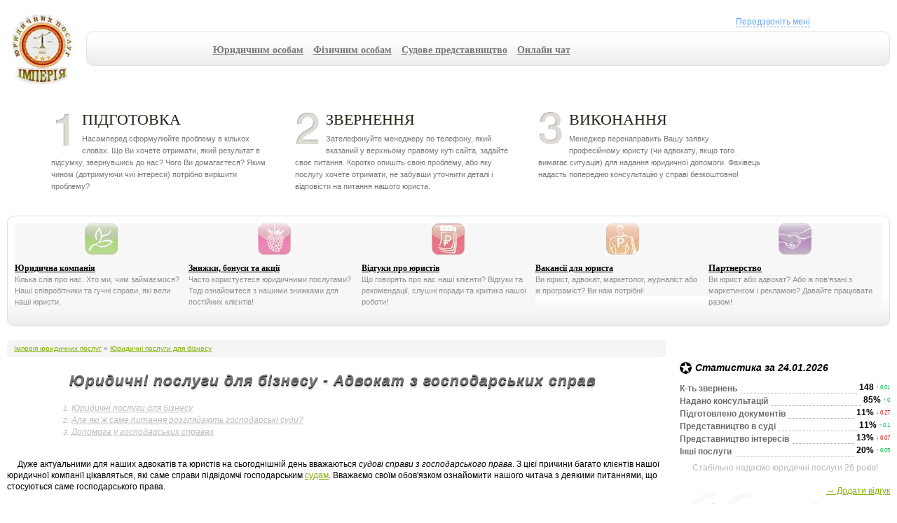

--- FILE ---
content_type: text/html; charset=windows-1251
request_url: https://law-service.net/commercial/
body_size: 18286
content:
<!DOCTYPE html>
<html lang="uk-UA">
<head>
<meta http-equiv="content-type" content="text/html; charset=windows-1251" />
<meta name=viewport content="width=device-width" />
<title>Юридичні послуги для бізнесу - Адвокат з господарських справ</title>
<meta name="keywords" content="юридичні послуги для бізнесу, адвокат з господарських справ, судові справи з господарського права" />
<meta name="description" content="Коло юридичних для бізнесу достатньо широке, як і широке коло суб'єктів, що беруть участь у подібних правовідностин" />
<link rel="canonical" href="https://law-service.net/commercial/" />
<meta name="copyright" content="Імперія Юридичних Послуг" />
<meta name="robots" content="index, follow" />
<meta name="title" content='Юридичні послуги для бізнесу - Адвокат з господарських справ' />
<meta name='yandex-verification' content='4e2cdc45db5bf04e' />
<meta name="google-site-verification" content="VCdGzXiusHvcEQnpverH7tB3ov1S6yX9BuwONc4ERK0" />
<meta name="author" content="Лавринович Вадим" />
<link rel="alternate" type="application/rss+xml" title="RSS" href="http://feeds.feedburner.com/law-service/Fnls" />
<script>
if((self.parent&&!(self.parent===self))&&(self.parent.frames.length!=0)){self.parent.location=document.location}
</script>
<script type="text/javascript">
var w=window;function r0(){return!1;};function OnCopy(){w.clipboardData&&w.clipboardData.setData("Text","");return!1}if(w.opera){w.oncontextmenu=w.onselect=r0;}
</script>
<style>/* jQuery.Rating Plugin CSS - http://www.fyneworks.com/jquery/star-rating/ */ div.rating-cancel,div.star-rating{float:left;width:17px;height:15px;text-indent:-999em;cursor:pointer;display:block;background:transparent;overflow:hidden} div.rating-cancel,div.rating-cancel a{background:url(/js/star-rating/delete.gif) no-repeat 0 -16px} div.star-rating,div.star-rating a{background:url(/js/star-rating/star.gif) no-repeat 0 0px} div.rating-cancel a,div.star-rating a{display:block;width:16px;height:100%;background-position:0 0px;border:0} div.star-rating-on a{background-position:0 -16px!important} div.star-rating-hover a{background-position:0 -32px} /* Read Only CSS */ div.star-rating-readonly a{cursor:default !important} /* Partial Star CSS */ div.star-rating{background:transparent!important;overflow:hidden!important} /* END jQuery.Rating Plugin CSS */a,abbr,acronym,address,applet,article,aside,audio,b,blockquote,big,body,center,canvas,caption,cite,code,command,datalist,dd,del,details,dfn,dl,div,dt,em,embed,fieldset,figcaption,figure,font,footer,form,h1,h2,h3,h4,h5,h6,header,hgroup,html,i,iframe,img,ins,kbd,keygen,label,legend,li,meter,nav,object,ol,output,p,pre,progress,q,s,samp,section,small,span,source,strike,strong,sub,sup,table,tbody,tfoot,thead,th,tr,tdvideo,tt,u,ul,var{background:transparent;border:0 none;font-size:100%;margin:0;padding:0;border:0;outline:0;vertical-align:top}ol,ul{list-style:none}blockquote,q{quotes:none}table,table td{padding:0;border:none;border-collapse:collapse}img{vertical-align:top}embed{vertical-align:top}article,aside,audio,canvas,command,datalist,details,embed,figcaption,figure,footer,header,hgroup,keygen,meter,nav,output,progress,section,source,video{display:block}mark,rp,rt,ruby,summary,time{display:inline}  html,body{margin:0px;padding:0px;height:100%!important;} body,*{font-size:12px;font-family:Tahoma,Arial,Verdana;} .h30{height:20px;} .logo-contacts .logo{height:100%;background:url(/styles/logo.jpg) 0 0 no-repeat;width:113px;float:left;display:block;text-indent:-9999px;margin-right:20px;}  img{max-width: 100%;} @media only screen and (min-width: 337px) { .widgets{display:none;} .what-to-do div{display:none;} .contacts{height:100%!important;} .h30{height: 0px;} .logo-contacts .logo{margin-right: 0px;} .more-blocks div{float:left;text-align:left;background: #F7F7F7;overflow-y: auto;} .ul-block{margin: -52px 10px 0 -50px;padding: 36px;overflow: hidden;height: 145px;background: #00446B;overflow-y: auto;}   }   @media only screen and (min-width: 768px) { #body{min-height:100%!important;padding-left:10px;padding-right:10px;} .content{margin-right:0px;z-index:2000;} .more-blocks div{width:20%;float:left;text-align:left;} .what-to-do div{width: 28%;height:100%;display:block;float:left;padding:0 30px 18px 0px;}\ .logo-contacts .navigation{height:100%;margin-right:100%;} .ul-block{margin-top:5px;overflow:hidden;height:150px;background: none;} .navigation div{min-width:646px;height:47px;overflow:hidden;margin:25px 0;white-space:nowrap;background:url(/styles/wgt-bg2.png) 100% 100% repeat-x;border:1px #e0e0e0 solid;border-radius:10px;} .navigation ul{list-style:none;height:27px;overflow:hidden;margin:0px auto;white-space:nowrap;padding:10px;width:800px;} .navigation ul li{list-style:none;margin:0px 7px 0px 7px;float:left;white-space:nowrap;} .navigation ul li a{display:block;width:100%;height:100%;font-size: 120%;line-height:30px;color:#797979;text-align:center;font-weight: bold;font-family: Georgia;} .navigation ul li:hover a{color:#000;} .navigation ul li.active a{color:#000;}  }     @media only screen and (min-width: 992px) { .content{margin-right:320px;z-index:2000;} .widgets{padding-top:0px;width:300px;float:right;z-index:1;overflow-y:hidden;display:block;} #contacts{height:155px;position:absolute;top:10px;right:30px;width:300px;overflow:hidden;text-align:center;} .callback{margin-left:5px;} .img-tel{margin-top:3px;} .prtals{width:100%;position:fixed;bottom:0px;left:0px;height:30px;background:#d4ecbd url(/styles/menu-tel.jpg) 300px 0 no-repeat;color:#686868;font-size:14px;border:0px;border-top:1px #0a4ee8 solid;z-index:99999;font-style:italic;}   }   @media only screen and (min-width: 1382px) { body{min-width:1225px;background:url(/styles/femid.jpg) 0 50% no-repeat;background-attachment:fixed;}  #body{min-height:100%!important;padding-left:224px;padding-right:30px;} }   .more-blocks,.what-to-do,.widgets,#footer{line-height:1.5em;} .content{line-height:1.41em;/*overflow-y:hidden;*/} .content hr{clear:left;} .rreviews-item{clear:left;margin:20px 0 5px 0;} .rreviews-item img{margin-top:0px;} .clear{float:none;clear:both;} p{text-indent:10px;} a{text-decoration:underline;color:#83AF00;} a:hover{text-decoration:none;} a.dashed{text-decoration:none;border:0px;border-bottom:1px #62a1ff dashed;} a.dashed:hover{border:0px;}  .fonlight {opacity: 0.5;filter: alpha(opacity=50);} .fonlight:hover {-moz-transition: all 0.4s; -webkit-transition: all 0.4s;  -ms-transition: all 0.4s;  -o-transition: all 0.4s;  transition: all 0.4s; opacity:1;filter:alpha(opacity=100);}  h1,h2,h3,h4,h5,h6{} h1,h2,h3{ margin:20px 10px 0px 0px; 	font-style:italic;	 	color: #797979;	 	text-stroke: .7px rgba(255, 255, 255, .20); 	text-shadow: 0px 1px 0px #000, 0px 2px 0px #989898, 0px 4px 2px #d2d2d2; 	letter-spacing:1px; 	line-height:120%; } h1{font-size:175%;} h2{font-size:155%;} h3{font-size:135%;}   #body_div{height:296px;}  .logo-contacts{height:100px;margin-bottom:20px;overflow:hidden;}    ul.checklist li {background: url(/images/checklist.png) no-repeat 4px 5px !important;padding: 0 0 0 22px !important; line-height: 15px;min-height: 5px;}  .h20{margin-top:30px;}    .more-blocks{clear:both;font-family:Arial;font-size:90%;color:#8f8f8f;margin:15px 0 20px 0;overflow:hidden;padding:10px; height:136px;background:url(/styles/wgt-bg2.png) 100% 100% repeat-x;border:1px #e0e0e0 solid;border-radius:10px;overflow-y: auto;}  .more-blocks div p{text-indent:0px;padding-right:10px;} .more-blocks img{clear:both;text-align:center;float:none;margin:0 0 10px 0;} .more-blocks a{color: #000;font-size: 110%;font-weight: bold;display: block;font-family: Georgia;}  .what-to-do{font-family:Arial;color:#767676;font-size:95%;width:90%;margin:40px auto;} .what-to-do h5{text-transform:uppercase; color:#232318; font:22px Trebuchet MS; padding:0 0 4px 0; position:relative; top:-2px; text-transform:uppercase; margin:0; } .what-to-do .number{ width: 36px; height:48px; float:left; margin:0 8px 4px 0; } .what-to-do .one{background:url(/styles/numbers.png) 0 0 no-repeat;} .what-to-do .two{background:url(/styles/numbers.png) 0 -50px no-repeat;} .what-to-do .three{background:url(/styles/numbers.png) 0 -99px no-repeat;} .what-to-do .four{background:url(/styles/numbers.png) 0 0 no-repeat;} .what-to-do .five{background:url(/styles/numbers.png) 0 0 no-repeat;}   .content img{border:1px grey solid;margin:10px;padding:2px;background:#fff;float:left;} .content ul{margin:25px auto;margin-bottom:35px;width:90%;list-style:none;clear:left!important;box-shadow:#b0b0b0 8px 8px 12px;border-radius:10px;background:#d4ecbd;padding:10px 10px 10px 0;border:1px blue solid;} .content ul li{margin:8px;list-style:none;min-height:30px;padding-left:35px;background:url(/styles/ok-doit.gif) 0 0 no-repeat;line-height:30px;} .content ul li a{color:#000;} .content p{margin-top:10px;} .content p{text-indent:0px;margin-top:20px;} .content a{color:#83AF00;} .content a:visited{color:#83B400;} .content h1+p:first-letter,.content h2+p:first-letter,.content h3+p:first-letter {float:left; 	padding:5px; 	margin:-8px 4px 0; 	background: #fff; 	color: #000; 	font-size:300%; 	line-height:1em; 	font-style:italic; 	text-shadow:black 1px 1px 2px, #ededed 0 0 1em; }  .breadcrumbs{color:grey;font-size:80%;margin-bottom:10px; border-radius:5px;background:#F5F5F5;padding: 4px 10px 4px; overflow:hidden;}  .widgets h6,#contacts h6{font-size:120%;font-style:italic;font-family:Arial;color:#000;clear:right;margin-bottom:10px;} .widgets h6{background:url(/styles/star.png) 0 50% no-repeat;padding-left:22px;} #contacts h6{text-align:center;} .widgets h6 a,#contacts h6 a{color:#000;} .widgets h6{white-space:nowrap;} .widgets h6 small{color:#d7d7d7;font-size:80%;font-weight:normal;font-style:normal;} .widgets a{color:#83AF00;} #contacts a{color:#62a1ff;} .widgets .widget-item{margin-bottom:20px;background:url(/styles/wgt-bg.png) 100% 100% repeat-x;border:1px #e0e0e0 solid;border-radius:10px;padding:10px;} .widgets .widget-item img{margin:5px 15px 55px 5px;padding:1px;background:#fff;box-shadow:#000 0 0 10px;float:left;}  .news_wgt_aside{height:100px;overflow:hidden;margin-bottom:10px;} .news_wgt_aside p{text-align:left;} .wgt_news_aside_link{margin-bottom:7px;white-space:nowrap;display:block;height:20px;}    #footer { width:100%; height:216px; margin-top:-217px; bottom:0; left:0; z-index:2; color:#fff; background:#006498 url("[data-uri]") repeat-x 0 0; border-top:1px #005683 solid; overflow:hidden; box-shadow:#000 0 0 15px; } #footer a{color:#fff;} #footer .inner{margin:15px 20px;} .social-buttons{width:390px;position:absolute;z-index:999;right:20px;} .social-buttons .buttons{height:52px;overflow:hidden;} .social-buttons .buttons div.button{height:50px;width:100px;margin-left:15px;float:left;border:1px grey solid;border-radius:6px;background:url("[data-uri]") 0 -50px repeat-x;cursor:pointer;} .social-buttons .buttons div.button:hover{border:1px grey solid;background:url("[data-uri]") 0 0 repeat-x;} .social-buttons .buttons .button a,.social-buttons .buttons .button div{display:block;height:100%;width:100%;margin-left:0px;float:none;border:0px;} .social-buttons-text{font-size:93%;margin:10px 15px 10px;height:130px;overflow:hidden;text-indent:10px;} .copyright-text{z-index:9999;position:absolute;/*right:420px;*/margin-left:25px;margin-right:360px;} .copyright-text p{text-align:left;width:100%;}  #s_rss_button{background:url(/styles/social-buttons-sprite.png) 0px -3px no-repeat;} #s_vk_button{background:url(/styles/social-buttons-sprite.png) -168px -2px no-repeat;} #s_f_button{background:url(/styles/social-buttons-sprite.png) -57px -3px no-repeat;} #s_g_button{background:url(/styles/social-buttons-sprite.png) -110px -3px no-repeat;} #s_t_button{background:url(/styles/social-buttons-sprite.png) -54px -55px no-repeat;} #s_yt_button{background:url(/styles/social-buttons-sprite.png) -227px -1px no-repeat;}   .copyright-text ul{list-style:none;display:block;/*width:250px;*/height:145px;margin-right:17px;float:left;} .copyright-text ul li{list-style:none;line-height:1.3em;height:22px;} .copyright-text ul li a,.copyright-text ul li span{color:#fff;font-style:italic;text-shadow:black -1px -1px 1px;text-decoration:none;} .copyright-text ul li:first-child a,.copyright-text ul li:first-child span{font-weight:bold;font-size:115%;font-style:normal;text-shadow:black 1px 1px 2px, #000 0 0 1em;} .copyright-text ul li:first-child{text-align:left;white-space:nowrap;} .copyright-text ul li span{text-decoration:none;}  .fleft{float:left;} .fright{float:right;} .fright{float:right;} .w-600{width:600px;} .h-20{height:20px;}  .reviews{background:url(/styles/quotes.jpg) 0 0 no-repeat;min-height:100px;margin-bottom:15px;} .reviews p{text-indent:10px;color:#bdbdbd;font-style:italic;font-size:95%;padding:5px 20px 0;} .reviews div{text-align:right;color:#474747;font-size:95%;}  .statistics{margin-bottom:15px;} .statistics sup{font-weight:normal;font-size:70%;color:#08c14e;} .statistics sup.minus{color:#ea1a1a;} .statistics div{background:url(/styles/pointer.jpg) 100% 100% repeat-x;} .statistics b{background:#fff;float:right;padding-left:3px;} .statistics b:first-child{position:relative;top:2px;padding-left:0px;padding-right:3px;float:none;color:#6d6d6d;}  .folder{width:211px;margin:0 auto;background:url(/styles/dir.png) 0% 0% no-repeat;margin-bottom:10px;clear:both;float:none;position:static!important;} .folder div{position:relative;} .folder .date{font-weight:bold;top:-27px;left:100px;width:80px!important;text-align:right;overflow:hidden;font-size:90%;} .folder .link{top:2px;left:14px;width:100px!important;overflow:hidden;font-size:100%;white-space:nowrap;} .folder .about{left:14px;top:12px;height:53px!important;overflow:hidden;margin-bottom:10px;padding-right:25px;font-style:italic;color:#939393;font-weight:bold;text-decoration:underline;} .folder .about p{display:table-cell;vertical-align:middle;margin-bottom:5px;height:53px!important;color:#939393;} .folder .about a{color:#939393;text-decoration:none;} .folder .about a:hover{text-decoration:underline;} .folder .judge{top:5px;left:16px;font-style:italic;font-size:80%;clear:both;} .folder .judge b{font-style:normal;font-size:125%;position:relative;top:-2px;} .folder .link a{color:#62a1ff;font-weight:bold;}  .widgets center{color:#bcbcbc;margin-top:7px;}  /***************************/ .vktab{width:100%;height:20px;line-height:20px;text-align:center;} .vktab td{width:50%;text-align:center;height:20px;background-color:#fff;}  .paginator{font-size:90%;margin:0 auto;margin-bottom:40px;white-space:nowrap;text-align:center;width:430px;float:none;clear:left;} .paginator a,.paginator span{display:block;background-color:#ececec;float:left;min-width:20px;height:20px;line-height:20px;font-weight:bold;color:#fff;margin:2px;border:1px #000 solid;text-decoration:none;border-radius:4px;} .paginator span{background-color:#000;border:1px grey solid;} .paginator a{color:#000!important;} .paginator a:hover{background-color:#000;border:1px grey solid;color:#fff!important;}  .vevent h3{font-size:110%;color:#fff;font-style:italic;text-shadow:black 1px 1px 2px, #000 0 0 1em;} .vevent a{color:#000;} .vevent a:hover{text-decoration:none;} .vevent{font-size:90%;color:#989898;}  #map_canvas{background:;} #map_canvas img{background:none;border:0px;}  .video-desc{color:grey;font-style:italic;font-size:90%;margin-top:15px;text-align:justify;} .video-block{width:486px;margin:20px auto;} #video_big_block{margin-top:20px;}  .news_mod_central{float:none;margin-bottom:30px;margin-top:20px;} .news_mod_central p{float:none;margin-bottom:30px;} .news_mod_central a{float:none;margin-top:30px;margin-bottom:10px;} .news_mod_central img{margin-top:0px;}  .rpages{width:100%;margin-top:20px;} .rpages td{width:50%;} .rpages ul{width:90%;margin:0 auto;height:100%!important;min-height:100%!important;} .rpages ul li{/*white-space:nowrap;*/overflow:hidden;}  .hhold{height:30px;margin-top:50px;} .hholdi{height:20px;} .float-left{float:left;} .w-200{width:200px;} .cleared{clear:left;}  .order_form_iframe{width:100%;height:420px;} #user_order_form_btn{border-radius:5px;background-color:#b80404;border:1px #000 solid;color:#fff;font-size:130%;font-weight:bold;text-align:center;height:30px;clear:left;line-height:30px;margin-bottom:10px;cursor:pointer;} #user_order_form_btn:hover{background-color:red;} #user_order_form{margin:0px auto;margin-bottom:20px;overflow:hidden;} .example_text{color:#ededed;} h4{margin-top:20px;}  .list-all-services{margin:50px auto;width:90%;} .list-all-services div{padding:10px 10px 5px 10px;min-height:90px;} .list-all-services p{text-align:left;color:#777777;font-style:italic;font-size:10px;margin-top:15px;margin-left:60px;} .list-all-services td{text-align:center;height:90px;background:url(/styles/wgt-bg.png) 100% 50% repeat-x;border:1px #fff solid;vertical-align:top;width:50%;} .list-all-services td:hover{background:url(/styles/wgt-bg.png) 100% 80% repeat-x;border:1px #fff solid;} .list-all-services a{color:#000!important;font-weight:bold!important;} .list-all-services .left{float:left;}  .content p{text-indent:15px;} .content h1+p,.content h2+p,.content h3+p {text-indent:0px;}  .share_links{clear:left;height:190px;overflow:hidden;margin:25px 0;white-space:nowrap;background:url(/styles/wgt-bg2.png) 100% 100% repeat-x;border:1px #e0e0e0 solid;border-radius:10px;padding:0 20px 0 20px;} .share_links p{margin-top:20px;} .share_links input{border:1px #e0e0e0 solid;height:15px;font-size:10px;font-weight:normal;width:100%;}  ol.table-of-content{font-style:italic;font-size:85%;min-height: 60px;counter-reset:li;margin-top:20px;padding: 0px 0px 0px 80px;} ol.table-of-content a, ol.table-of-content a:visited {color:#BCBCBC;} ol.table-of-content > li:before { margin-top:5px; content:counter(li) '. '; /* Use the counter as content */ counter-increment:li; /* Increment the counter by 1 */ color:#BCBCBC; }  .cool-new-articles-prev{clear:both;margin-bottom:20px;height:120px;overflow-y:hidden;} .cool-new-articles-prev a{font-weight:bold;} .cool-new-articles-prev img{max-height:50px;} .cool-new-articles-prev p{margin:0px;padding:10px 0px;font-style:italic;}  .rpages ul li{white-space:normal;}  .sub-interested ol{list-style:none;float:none;float:none;width:765px;margin:20px auto;margin-bottom:20px;} .sub-interested ol li{list-style:none;float: left;padding-left: 0px;background: #FFF5DE;margin-left: 5px;height: 50px;padding-right: 10px;line-height:;width:240px;} .sub-interested ol li a{font-weight:bold;display:block;padding-top:7px;} .sub-interested ol li img{float:left;width:20px;height:20px;} .cl50{float:none;height:50px;}  .rimg_html_block{text-align:center;} .rimg_html_block img{margin:15px 0px 15px 0px!important;float:none!important;} .rimg_html_block div{clear:both;}  .quastion-cloud{width:444px;margin:0 auto;background:url(/images/cloud-l.png) 0 0 no-repeat;height:307px;overflow:hidden;padding:0px!important;} .quastion-cloud .long{width:390px;margin:25px -180px 0;height:200px;overflow:hidden;padding:0px!important;background:;position:absolute;font-size:110%;text-align:justify;} .quastion-cloud-r{background:url(/images/cloud-r.png) 100% 0 no-repeat;height:307px;padding:0px!important;padding:0 204px 0;} .quastion-cloud-c{background:url(/images/cloud-c.png) 0 0;height:307px;padding:0px!important;margin:0 204px 0;width:46px;}  div.bluequot {font-family: Georgia;font-size:14px;border-bottom:1px #4f81bd solid;margin-left:5%;margin-right:5%;color:#4f81bd;background: url(/images/bull.png) no-repeat left center;padding: 0px 0px 0px 35px;}  .hd_landing .go-look_more { position: center; text-align: center; padding-bottom: 20px;   margin: 20px 0px 20px 20px; }  .content img .arrow_blue100 { position: absolute; border:0px; top: 16px; left: 32px; z-index: 12; width: 166px; height: 211px; background: url(/images/arrow_blue100.png) no-repeat 0 0 transparent;}  .columns2 { clear: left; position: relative;}  .hd_landing .or50 { position: absolute; border:0px; margin: 60px 0px 0px -25px; z-index: 11; width: 54px; height: 54px; background: url(/images/or50.png) no-repeat 0 0 transparent;}  .hd_landing .go-fltrs { margin-left: 0; padding-right: 10px;}  .hd_landing .go-fltrs, .hd_landing .go-brand { display: inline-block; background-color: #fff; border: 2px solid #0082cb; border-radius: 6px;}  .look_more { display: block; width: 138px; height: 38px; line-height: 38px; margin: 8px auto 0; padding-left: 32px; margin: 10px 50px 10px 5px; background-position: 0 -604px; text-shadow: 0 1px 0 #014f91;}  .pg_landing .model-best_price { position: relative; float: right; margin-bottom: 26px; padding: 0px 80px 20px 20px; background-color: #ebf7fd; border: 2px solid #d7e5e9; border-radius: 5px; width: 400px;}  div.grid-col { 	float: left; 	margin-right: 2%; 	overflow: hidden;} div.grid-lastcol { 	float: right; 	margin-right: 0 !important; 	overflow: hidden;} div.grid2 div.grid-col { 	width: 48%;} div.grid3 div.grid-col { 	width: 30%;border: 2px #d7e5e9 dashed;background-color: #ebf7fd;} div.grid4 div.grid-col { 	width: 22%;} div.grid5 div.grid-col { 	width: 17%;}  .best_price { position: absolute; z-index: 2; top: -20px; right: -47px; width: 210px; height: 104px; background: url(/images/best_price.png) no-repeat 0 0 transparent;</style>

</head>
<body itemscope itemtype="http://schema.org/WebPage"  oncopy="return OnCopy ();">
<!-- Put this script tag to the <head> of your page -->

<div id="body">

<div class="h-20"></div>
<div class="logo-contacts">

<a class="logo" href="/" title="Імперія юридичних послуг">Імперія юридичних послуг</a>

<div class="navigation">
<div>
<ul>
<li><a href="/business-services/">Юридичним особам</a></li>
<li><a href="/civil-services/">Фізичним особам</a></li>
<li><a href="/court-services/">Судове представництво</a></li>
<li><a href="https://divameet.com/uk/">Онлайн чат</a></li>
</ul>
</div>
</div>

<div id="contacts">

<br /><noindex><a href="javascript://;" rel="nofollow" class="callback dashed" onclick="if(tel=prompt('Вкажіть номер телефону!\r\nВаш номер телефону:')){$.get('/call_me.php?tel='+tel,function(data){alert(data);});}">Передзвоніть мені</a></noindex><br />

<br />
</div>

</div>

<div class="what-to-do">

<div>
<span class="number one"></span>
<h5>Підготовка</h5>
Насамперед сформулюйте проблему в кількох словах. Що Ви хочете отримати, який результат в підсумку, звернувшись до нас? Чого Ви домагаєтеся? Яким чином (дотримуючи чиї інтереси) потрібно вирішити проблему?
</div>
<div>
<span class="number two"></span>
<h5>Звернення</h5>
Зателефонуйте менеджеру по телефону, який вказаний у верхньому правому куті сайта, задайте своє питання. Коротко опишіть свою проблему, або яку послугу хочете отримати, не забувши уточнити деталі і відповісти на питання нашого юриста.
</div>
<div>
<span class="number three"></span>
<h5>Виконання</h5>
Менеджер перенаправить Вашу заявку професійному юристу (чи адвокату, якщо того вимагає ситуація) для надання юридичної допомоги. Фахівець надасть попередню консультацію у справі безкоштовно!
</div>

</div>
<div class="clear h30"></div>



<div class="more-blocks">

<div>
<center><img src="/styles/happy-family.jpg" alt="" title="" /></center>
<p><a href="/about-legal-company/">Юридична компанія</a>
Кілька слів про нас. Хто ми, чим займаємося? Наші співробітники та гучні справи, які вели наші юристи.
</p>
</div>
<div>
<center><img src="/styles/bonus.jpg" alt="" title="" /></center>
<p><a href="/loyalty-program/">Знижки, бонуси та акції</a>
Часто користуєтеся юридичними послугами? Тоді ознайомтеся з нашими знижками для постійних клієнтів!
</p>
</div>
<div>
<center><img src="/styles/about-law-firm.jpg" alt="" title="" /></center>
<p><a href="/reviews/">Відгуки про юристів</a>
Що говорять про нас наші клієнти? Відгуки та рекомендації, слушні поради та критика нашої роботи!
</p>
</div>
<div>
<center><img src="/styles/registry.jpg" alt="" title="" /></center>
<p><a href="/vacancy/">Вакансії для юриста</a>
Ви юрист, адвокат, маркетолог, журналіст або ж програміст? Ви нам потрібні!
</p>
</div>
<div>
<center><img src="/styles/partnership.jpg" alt="" title="" /></center>
<p><noindex><a href="/go/legal-sell.com/" rel="nofollow">Партнерство</a></noindex>
Ви юрист або адвокат? Або ж пов'язані з маркетингом і рекламою? Давайте працювати разом!
</p>
</div>


</div>

<div class="widgets">
<div class="h20"></div>

<h6>Статистика за 24.01.2026</h6>
<div class="statistics">
<div><b>К-ть звернень</b> <b>148 <sup>&uarr; 0.01</sup></b></div>
<div title="Надано консультацій юристом за зверненнями клієнтів"><b>Надано консультацій</b> <b>85% <sup>&uarr; 0</sup></b></div>
<div title="Всі документи за 24.01.2026, що підготовлені нашими юристами"><b>Підготовлено документів</b> <b>11% <sup class="minus">&darr; 0.27</sup></b></div>
<div title="Представлені інтереси наших клієнтів у суді"><b>Представництво в суді</b> <b>11% <sup>&uarr; 0.1</sup></b></div>
<div  title="Представлені інтереси в БТІ і Землесурсі, Прокуратурі, Міліції, Нотаріуси, Органи опіки та д.р."><b>Представництво інтересів</b> <b>13% <sup class="minus">&darr; 0.07</sup></b></div>
<div><b>Інші послуги</b> <b>20% <sup>&uarr; 0.05</sup></b></div>
<center>Стабільно надаємо юридичні послуги 26 років!</center>
</div>

<div class="reviews">
<div><noindex><a href="javascript:void(0);" rel="nofollow" onclick="if(tel=prompt('Залиште свій відгук для користувачів цьго сайту! Ваш відгук:')){$.get('/review.php?tel='+tel,function(data){alert(data);});}">&rarr; Додати відгук</a></noindex></div>
<p>Цей інтернет портал відмінний! Користувався дуже мало не по три рази на день. Думаю, що цей інтернет проект чекає хороше майбутнє. Удачи Вам, хлопці. Хотілося б зустрічатися з Вашими новими роботами частіше! Дійте!
</p>
<div>Відгуки наших клієнтів</div>
</div>


<h6><a href="/news/">Юридичні Новини</a></h6>
<div class="widget-item">
<div class="news_wgt_aside"><noindex><a href="/news/2014-12-26-nbu-perevodit-valyutnie-krediti-v-grivnu-po-kursu-2562.html" class="wgt_news_aside_link" rel="nofollow">НБУ переводит валютные кредиты ...</a><p class="wgt_news_aside"><img src="/images/news/little/100.jpg" alt="НБУ переводит валютные кредиты в гривну по курсу 7,99" title="НБУ переводит валютные кредиты в гривну по курсу 7,99" class="news_img_little" /> </p></noindex></div>
<div class="news_wgt_aside"><noindex><a href="/news/2014-09-16-v-kieve-zaderzhan-nasilnik-nadrugavshiisya-nad-2561.html" class="wgt_news_aside_link" rel="nofollow">В Киеве задержан насильник, надругавшийся ...</a><p class="wgt_news_aside"><img src="/images/news/little/53.jpg" alt="В Киеве задержан насильник, надругавшийся над женщиной с открытым уголовным делом" title="В Киеве задержан насильник, надругавшийся над женщиной с открытым уголовным делом" class="news_img_little" /> ЖительницаОболонскогорайона столицыпосреди ночи услышала у себя под окнами крики женщины о помощи. Предположив, что именно в этот момент совершается преступление, она вызвала милицию. Об этом ...</p></noindex></div>
<div class="news_wgt_aside"><noindex><a href="/news/2014-12-18-v-otnoshenii-krima-vvedeni-dopolnitelnie-sankcii-2560.html" class="wgt_news_aside_link" rel="nofollow">В отношении Крыма введены дополнительные ...</a><p class="wgt_news_aside"><img src="/images/news/little/61.jpg" alt="В отношении Крыма введены дополнительные санкции, - Совета ЕС" title="В отношении Крыма введены дополнительные санкции, - Совета ЕС" class="news_img_little" /> Совет Европейского союза ввел дополнительные санкции в сфере инвестиций, услуг и торговли с Крымом. Об этом сообщает пресс-служба Совета ЕС. С 20 декабря инвестиции в Крым или Севастополь будут запрещены: европейцы и компании из ЕС не могут больше покупать недвижимость в Крыму, финансировать крымские предприятия.</p></noindex></div>
<div class="news_wgt_aside"><noindex><a href="/news/2014-11-28-s-nachala-goda-gfs-predostavila-platelshchikam-okolo-2559.html" class="wgt_news_aside_link" rel="nofollow">С начала года ГФС предоставила ...</a><p class="wgt_news_aside"><img src="/images/news/little/88.jpg" alt="С начала года ГФС предоставила плательщикам около 3 млн админуслуг" title="С начала года ГФС предоставила плательщикам около 3 млн админуслуг" class="news_img_little" /> В течение января-октября 2014 года Центрами обслуживания плательщиков (ЦОП) Государственной фискальной службы Украины было предоставлено почти 3 млн административных услуг. Об этом сообщает пресс-служба ...</p></noindex></div>
<div class="news_wgt_aside"><noindex><a href="/news/2014-06-05-deputati-ne-zapretili-politicheskii-turizm-na-2558.html" class="wgt_news_aside_link" rel="nofollow">Депутаты не запретили «политический ...</a><p class="wgt_news_aside"><img src="/images/news/little/129.jpg" alt="Депутаты не запретили «политический туризм» на Украине" title="Депутаты не запретили «политический туризм» на Украине" class="news_img_little" /> Народные депутаты не поддержали в первом чтении законопроект №» 4621 «О внесении изменений в некоторые законодательные акты Украины (относительно запрета иностранцам и лицам без гражданства принимать ...</p></noindex></div>
</div>

<h6><a href="/consulting/">Консультації юристів</a></h6>
<div class="widget-item">
<div class="rimg_html_block"><div><a href="/consulting/social-assistance-is-a-single-mother.html"><img src="/images/img_consult/social-assistance-is-a-single-mother.jpg" alt="Розмір соціальної допомоги" title="Розмір соціальної допомоги" /></a></div><div><a href="/consulting/stamp-duty-for-acceptance-of-inheritance.html"><img src="/images/img_consult/stamp-duty-for-acceptance-of-inheritance.jpg" alt="Час розгляду судової справи" title="Час розгляду судової справи" /></a></div><div><a href="/consulting/executive-office-does-not-execute-judgment.html"><img src="/images/img_consult/executive-office-does-not-execute-judgment.jpg" alt="Якщо виконовча служба не виконує рішення суду" title="Якщо виконовча служба не виконує рішення суду" /></a></div></div>
</div>

<h6><a href="/court-cases/">Наші справи у суді</a></h6><div class="folder">
<div class="link">№757/773/14-к</div>
<div class="about"><p><a href="/court-cases/pro-roz-yasnennya-uhvali-sudu-vid-27-45415.html">Про роз'яснення ухвали суду від 27</a></p></div>
<div class="judge">Суддя:<div><b>Білоцерківець О. А.</b></div></div>
<div class="date">07.01.2015</div>
</div><div class="folder">
<div class="link">№5-8882впс14</div>
<div class="about"><p><a href="/court-cases/pro-napravlennya-materialiv-kriminalnogo-provadzhennya-po-obvinuvachennyu-osoba_3-u-vchinenni-kriminalnogo-pravoporushennya-45397.html">Про направлення матеріалів кримінального провадження по обвинуваченню ...</a></p></div>
<div class="judge">Суддя:<div><b>Суржок А.В.</b></div></div>
<div class="date">07.01.2015</div>
</div><div class="folder">
<div class="link">№6-48223ск14</div>
<div class="about"><p><a href="/court-cases/pro-skasuvannya-svidoctv-pro-pravo-vlasnosti-45396.html">Про скасування свідоцтв про право власності</a></p></div>
<div class="judge">Суддя:<div><b>Парінова І.К.</b></div></div>
<div class="date">07.01.2015</div>
</div>

<h6><a href="/articles/">Статті із юриспруденції</a></h6>
<div class="widget-item">
<div class="news_wgt_aside"><noindex><a href="/articles/unfinished-apartment.html" class="wgt_news_aside_link" rel="nofollow">Квартира в недобудові (ч.1) Як уникнути ...</a><p class="wgt_news_aside"><img src="/images/news/little/156.jpg" alt="Квартира в недобудові (ч.1) Як уникнути шахрайства?" title="Квартира в недобудові (ч.1) Як уникнути шахрайства?" class="news_img_little" /> Коротке керівництво в тому, які пастки шахраїв можуть підстерігати покупця недобудованої квартири і як їх можна уникнути</p></noindex></div>
<div class="news_wgt_aside"><noindex><a href="/articles/unfinished-apartment-part_2.html" class="wgt_news_aside_link" rel="nofollow">Квартира в недобудові (ч.2). Як уникнути ...</a><p class="wgt_news_aside"><img src="/images/news/little/156.jpg" alt="Квартира в недобудові (ч.2). Як уникнути шахрайства?" title="Квартира в недобудові (ч.2). Як уникнути шахрайства?" class="news_img_little" /> Коротке керівництво в тому, які пастки шахраїв можуть підстерігати покупця недобудованої квартири і як їх можна уникнути</p></noindex></div>
<div class="news_wgt_aside"><noindex><a href="/articles/unequal-equality.html" class="wgt_news_aside_link" rel="nofollow">Нерівна рівність на земельну ділянку ...</a><p class="wgt_news_aside"><img src="/images/news/little/297.jpg" alt="Нерівна рівність на земельну ділянку (ч.1)" title="Нерівна рівність на земельну ділянку (ч.1)" class="news_img_little" /> Головна проблема, що виникає при оренді земельної ділянки - можливість власника змінювати умови договору в односторонньому ...</p></noindex></div>
<div class="news_wgt_aside"><noindex><a href="/articles/unequal-equality-part_2.html" class="wgt_news_aside_link" rel="nofollow">Нерівна рівність на земельну ділянку ...</a><p class="wgt_news_aside"><img src="/images/news/little/95.jpg" alt="Нерівна рівність на земельну ділянку (ч.2)" title="Нерівна рівність на земельну ділянку (ч.2)" class="news_img_little" /> Головна проблема, що виникає при оренді земельної ділянки - можливість власника змінювати умови договору в односторонньому ...</p></noindex></div>
<div class="news_wgt_aside"><noindex><a href="/articles/share-an-apartment.html" class="wgt_news_aside_link" rel="nofollow">Як поділити "іпотечну" квартиру: аналіз ...</a><p class="wgt_news_aside"><img src="/images/news/little/126.jpg" alt="Як поділити "іпотечну" квартиру: аналіз судової практики" title="Як поділити "іпотечну" квартиру: аналіз судової практики" class="news_img_little" /> Які норми регулюють розділ нерухомого майна, купленого в іпотеку, кредит, який ще не погашений</p></noindex></div>
</div>


</div>

<div class="content" id="content">
<div xmlns:v="http://rdf.data-vocabulary.org/#" class="breadcrumbs">
<span typeof="v:Breadcrumb"><a href="/" rel="v:url" property="v:title">Імперія юридичних послуг</a></span> &raquo; <span typeof="v:Breadcrumb"><a href="./#content" rel="v:url" property="v:title">Юридичні послуги для бізнесу</a></span>
</div>

<h1 itemprop="name" title="Юридичні послуги для бізнесу - Адвокат з господарських справ" align="center">Юридичні послуги для бізнесу - Адвокат з господарських справ</h1><ol class="table-of-content"><li><noindex><a href="#toc_h_1" rel="nofollow">Юридичні послуги для бізнесу</a></noindex></li><li><noindex><a href="#toc_h_2" rel="nofollow">Але які ж саме питання розглядають господарські суди?</a></noindex></li><li><noindex><a href="#toc_h_3" rel="nofollow">Допомога у господарських справах</a></noindex></li></ol><div itemprop="mainContentOfPage">
<p>Дуже актуальними для наших адвокатів та юристів на сьогоднішній день вважаються <i>судові справи з господарського права</i>. З цієї причини багато клієнтів нашої юридичної компанії цікавляться, які саме справи підвідомчі господарським <a href="/court-services/" title="судам">судам</a>. Вважаємо своїм обов'язком ознайомити нашого читача з деякими питаннями, що стосуються саме господарського права.</p>

<h2 id="toc_h_1">Юридичні послуги для бізнесу</h2>
<p>Законодавство свідчить, що підприємства, установи, організації, інші юридичні особи (включаючи іноземні), громадяни, які здійснюють підприємницьку діяльність без створення юридичної особи і в установленому порядку, які на сьогоднішній день отримали статус суб'єкта підприємницької діяльності, мають право звертатися до господарського суду згідно з встановленою підвідомчістю господарських справ за захистом своїх порушених або оспорюваних прав і оберігаємих законом нашої держави.</p>
<p><img itemprop="primaryImageOfPage" src="/images/news/big/153.jpg" class="wgt_img_text_little" alt="Юридичні послуги для бізнесу - Адвокат з господарських справ" title="Юридичні послуги для бізнесу - Адвокат з господарських справ" />Крім того, у випадках, передбачених законодавчими актами, до господарського суду мають право звертатися і державні, а також інші органи, громадяни, які не є суб'єктами підприємницької діяльності, якщо в тому є така необхідність.</p>

<h3 align="center" id="toc_h_2">Але які ж саме питання розглядають господарські суди?</h3>
<p>Коло питань тут достатньо широке, як і широке коло суб'єктів, що беруть участь у подібному судочинстві. Господарським судам підвідомчі права у спорах, що виникають при укладенні, зміні, розірванні та виконанні господарських договорів та з інших підстав, а також у спорах про визнання недійсними актів з підстав, зазначених у законодавстві, окрім:</p>
<ul>
<li>спорів, що виникають при погодженні стандартів та технічних умов;</li>
<li>спорів про встановлення цін на продукцію (<a href="/registration/registration-ltd.html" title="товари">товари</a>), а також тарифів на послуги (виконання робіт), якщо ці ціни і тарифи відповідно до законодавства не можуть бути встановлені за угодою сторін;</li>
<li>інших спорів, вирішення яких відповідно до законів України, міждержавними договорами та угодами віднесені до ведення інших органів;</li>
<li>справи про банкрутство;</li>
<li>справи за заявами органів Антимонопольного комітету, Рахункової палати.</li>
</ul>

<p>Подібні питання вирішувати людині без юридичної освіти досить-таки складно. Щоб відразу ж передбачити позитивний результат справи, необхідно звернутися за юридичною допомогою. Адвокат з господарських справ зможе <a href="/court-services/" title="представити">представити</a> і захистити інтереси клієнта в господарському суді. Діяльність нашої юридичної компанії по захисту Вашої правової позиції здійснюється при виникненні спорів будь-якого характеру, а саме:</p>

<ul>
<li>про зміну умов або про розірвання договорів;</li>
<li>про невиконання або неналежне виконання зобов'язань;</li>
<li>про визнання права власності;</li>
<li>про захист порушених прав власника;</li>
<li>про відшкодування збитків;</li>
<li>про витребування майна з чужого незаконного володіння;</li>
<li>про визнання недійсними (повністю або частково) актів державних та інших органів, які відповідають законам і нормативним правовим актам і порушують права та законні інтереси організацій і громадян.</li>
</ul>  

<p>Крім того ми надаємо юридичну допомогу нашим клієнтам не тільки в господарському процесі, але і комплексний юридичний супровід позиції клієнта у виниклих спірних правовідносинах, економічних суперечках, зокрема:</p>

<ul>
<li>надання усних та письмових юридичних консультацій по справі;</li>
<li>підготовка претензій;</li>
<li>підготовка позовних заяв;</li>
<li>участь у судових засіданнях при розгляді справи;</li>
<li>підготовка та подання скарг, клопотань, заяв, тощо;</li>
<li>підготовка та подання апеляційних та касаційних скарг на рішення судів;</li>
<li>підготовка та подання заяв про перегляд справ за нововиявленими обставинами, тощо;</li>
<li>участь при розгляді апеляційних, касаційних скарг та заяв про перегляд справ за обставинами, знову відкрилися, в суді відповідної інстанції.</li>
</ul>

<h3 align="right" id="toc_h_3">Допомога у господарських справах</h3>
<p><strong>Господарські спори</strong> - досить непрості справи, так як тут частіше за все, мова йде про чималі суми. А втрачати матеріальний достаток, зароблений власним нелегким трудом протягом багатьох років, досить важко. Тому єдиним правильним виходом з будь-якої господарської тяжби є звернення до досвідченого адвоката з господарських спорів. 
<br />
Адже його робота і полягає в тому, щоб захистити інтереси клієнта при цьому зберігши його матеріальне і моральне становище в суспільстві. Ми зацікавлені в тісній співпраці оскільки несемо повну гарантію якості виконуваної нами роботи. Те, що для Вас на сьогоднішній день є важким і нерозв'язним завданням, для адвоката з господарських спорів - це тільки повсякденна улюблена робота. І вирішити Вашу проблему для нього, вже повірте, не складе особливих труднощів.</p>
<p>Якщо у Вас виникли питання з господарських спорів, або з'явилася необхідність в юридичній консультації та юридичні послуги, звертайтеся до <strong>адвоката з господарських справ</strong>, який чекає спілкування з Вами вже сьогодні. Дзвоніть.</p>
</div><div class="cleared hhold"><div class="float-left w-200">
<!--rating-->
<div itemprop="aggregateRating" itemscope itemtype="http://schema.org/AggregateRating">
<div class="hholdi">
<input name="rating" type="radio required" class="star" value="1" />
<input name="rating" type="radio" class="star" value="2" />
<input name="rating" type="radio" class="star" value="3" />
<input name="rating" type="radio" class="star" value="4" checked />
<input name="rating" type="radio" class="star" value="5" />
<div id="hover-test"></div>
</div>
<div class="cleared"></div>
Рейтинг: <span itemprop="ratingValue">4.7</span>/<span itemprop="bestRating">5</span>, базується на <span itemprop="ratingCount">17</span> голосах.
</div>
</div>
<div class="aright">
<!--facebook-->
<iframe scrolling="no" frameborder="0" style="border:none; overflow:hidden;width:145px; height:21px; margin:8px auto;" allowTransparency="true" id="facebookifrm"></iframe>
</div></div><div class="cleared"></div>

<div class="yashare-auto-init" data-yashareL10n="ru" data-yashareType="button" data-yashareQuickServices="yaru,vkontakte,facebook,twitter,odnoklassniki,moimir,lj,friendfeed,moikrug"></div>

<table class="vktab">
<tr>
<td>
<a target="_blank" class="mrc__plugin_uber_like_button" data-mrc-config="{'type' : 'small', 'caption-mm' : '1', 'caption-ok' :'3', 'counter' : 'true', 'width' : '100%', 'nt' : '1'}" id="mruplus">Подобаеться</a>
</td>

<td>
<!-- Put this div tag to the place, where the Like block will be -->
<div id="vk_like"></div>

</td>

</tr>
</table>
<br />
<div id="user_order_form_btn">Замовити юридичну послугу</div><div id="user_order_form"><iframe src="/order.php?s=3vDo5Oj37bMg7%2B7x6%2FPj6CDk6%2F8g4bPn7eXx8yAtIMDk4u7q4PIg5yDj7vHv7uTg8PH86uj1IPHv8ODi" class="order_form_iframe"></iframe></div>
<h3 align="center">Возможно, это Вас заинтересует</h3><table class="rpages"><tr><td class="rpages_item"><div class="cool-new-articles-prev"><img src="/images/news/big/7.jpg" alt="" title="" /><a href="/commercial/execution-of-contract.html" rel="nofollow">Виконання умов договору</a><p>В деяких випадках потрібна консультація адвоката по ДТП для того, щоб правильно зрозуміти пункти страхового договору.
</p></div><div class="cool-new-articles-prev"><img src="/images/news/big/1.jpg" alt="" title="" /><a href="/commercial/analysis-of-contracts.html" rel="nofollow">Аналіз договорів</a><p>Трудовий договір необхідний, щоб регулювати відносини працівника і роботодавця. Аналіз договорів дозволить уникнути проблем.
</p></div><ul><li><a href="/commercial/inheritance-taxes.html" rel="nofollow">Розгляд податкових спорів у судовому порядку, консультація адвоката з податків</a></li><li><a href="/commercial/reduction-in-workers.html" rel="nofollow">Скорочення працівників при припиненні підприємства</a></li><li><a href="/commercial/elimination-of-reorganization.html" rel="nofollow">Ліквідація через реорганізацію підприємства</a></li></ul></td><td class="rpages_item"><div class="cool-new-articles-prev"><img src="/images/news/big/24.jpg" alt="" title="" /><a href="/commercial/lawyer-for-contracting-cases.html" rel="nofollow">Юрист за договірними справам</a><p>Юрист за договірними справам вже поруч. Він візьме повністю на себе вирішення Вашого питання: в судовому порядку можна вирішити таку проблему, провівши претензійно-позовну роботу по стягненню заборгованості або ж у досудовому порядку врегулювати спір
</p></div><div class="cool-new-articles-prev"><img src="/images/news/big/134.jpg" alt="" title="" /><a href="/commercial/how-eliminate-company.html" rel="nofollow">Як швидко та безболісно ліквідувати підприємство</a><p>Для того, щоб провести ліквідацію підприємства, абсолютно необхідна консультація адвоката для юридичних осіб
</p></div><ul><li><a href="/commercial/podatkove-pravo.html" rel="nofollow">Наші адвокати допоможуть Вам не заблукати в джунглях податкового права</a></li><li><a href="/commercial/void-contract.html" rel="nofollow">Недійсні договори страхування</a></li></ul></td></tr></table>
</div>




<div id="body_div"></div>
</div>
<div id="footer">
<div class="inner">


<div class="social-buttons clear">
<div class="buttons">
<div class="button"><div href="" title="" id="s_rss_button"></div></div>
<div class="button"><div href="" title="" id="s_vk_button"></div></div>
<div class="button"><div href="" title="" id="s_f_button"></div></div>
<div class="button"><div href="" title="" id="s_g_button"></div></div>
<div class="button"><div href="" title="" id="s_t_button"></div></div>
<div class="button"><div href="" title="" id="s_yt_button"></div></div>
</div>

<div class="social-buttons-text">
Всі права на матеріали, розміщені на сайті law-service.net, охороняються відповідно до законодавства. <a rel="author" href="https://plus.google.com/116810406664113840360" target="_blank" title="Google Plus">В.Лавринович</a>. 
<p>
Використання текстів, фотографій, відеоматеріалів та інших матеріалів сайту можливе лише за згодою ТОВ «Імперія Юридичних Послуг». При цитуванні будь-яких матеріалів посилання на сайт є обов'язковим.</p>

</div>
</div>


<div class="copyright-text">
<p>&copy; ТОВ &laquo;Імперія Юридичних Послуг&raquo;, 2000 &mdash; 2026г.</p>

<div class="ul-block">
<ul>
<li><a href="/about-legal-company/">Юридична компанія</a></li>
<li><a href="/vacancy/">Вакансії юристів</a></li>
<li><noindex><a href="javascript:void(0);" rel="nofollow">Як зв'язатись</a></noindex></li>
<li><a href="/reviews/">Відгуки про юристів</a></li>
<li><a href="/loyalty-program/">Знижки та акції на послуги</a></li>
<li><noindex><a href="/go/legal-sell.com.ua/" rel="nofollow">Партнерська програма</a></noindex></li>
</ul>

<ul>
<li><a href="/business-services/">Послуги адвоката для бізнесу:</a></li>
<li><a href="#">Адвокат по господарським справам</a></li>
<li><a href="/legal-address/">Юридичні адреси</a></li>
<li><a href="/registration/">Реєстрація підприємств</a></li>
<li><a href="/court-services/statements-in-commercial-courts.html">Представництво в Господарському суді</a></li>
</ul>

<ul>
<li><a href="/civil-services/">Послуги юриста для фіз. осіб:</a></li>
<li><a href="/family-cases/">Адвокат із сімейних справ</a></li>
<li><a href="/criminal/">Адвокат з карних справ</a></li>
<li><a href="/housing/">Адвокат по житловим справам</a></li>
<li><a href="/legacy/">Адвокат із спадкових справ</a></li>
<li><a href="/car-lawyer/">Адвокат по ДТП</a></li>
</ul>

<ul>
<li><span>Інші юридичні послуги:</span></li>
<li><a href="/consulting/">Консультація юриста</a></li>
<li><a href="/social/">Юридична допомога</a></li>
<li><a href="/court-services/">Представництво в суді</a></li>
</ul>

</div>


</div>


</div>
</div>

<!-- JS -->
<script src="/js/jquery.js" ></script>
<script src="/js/star-rating/jquery.rating.pack.js" type="text/javascript"></script>
<!--[if IE]> 
<link rel="stylesheet" href="/styles/ie.css" type="text/css" media="screen">
<![endif]-->
<!--<script type="text/javascript" src="//userapi.com/js/api/openapi.js?48"></script>
<script type="text/javascript">
VK.init({apiId:3080543, onlyWidgets: true});
</script>
<script type="text/javascript">
VK.Widgets.Like("vk_like", {type: "mini", height: 18});
</script>-->
<script type="text/javascript">
var voite_mark=Array('','Погано!','Так-собі','Нормально','Добре','Бездоганно!')
$('.star').rating({
callback: function(value, link){
//alert(value);
$.post('/voite.php',{'mark':value,'location':escape(window.location)});
},
focus: function(value, link){
var tip = $('#hover-test');
tip[0].data = tip[0].data || tip.html();
//tip.html(link.title || 'value: '+value);
tip.html(voite_mark[value]||'');
},
blur: function(value, link){
var tip = $('#hover-test');
$('#hover-test').html(tip[0].data || '');
}
});
</script>

<script type="text/javascript">
$('#facebookifrm').attr('src','//www.facebook.com/plugins/like.php?href='+escape(window.location)+'&send=false&layout=button_count&width=145&show_faces=false&action=like&colorscheme=light&font&height=21');
</script>
<script type="text/javascript">
VK.Widgets.Comments("vk_comments", {limit: 5, width: "496", attach: "*"});
</script>

<script type="text/javascript">
$('#user_order_form_btn').click(function(){
$('#user_order_form').toggle('fast');
});
</script>
<script type="text/javascript" src="//yandex.st/share/share.js" charset="utf-8"></script>
<!-- JS -->
<script>
$('.buttons .button div').click(function(){
var w=window;
w.location=$(this).attr('href');
});
//////////////////
$(document).ready(function(){
make_hnorm('.widgets:eq(0)', '#content');
///////
var w1=$('.rpages ul:eq(0)').height();
var w2=$('.rpages ul:eq(1)').height();
var max=Math.max(w1,w2);//get max height
$('.rpages ul').height(max);//make max width
});
$(document).resize(function(){
make_hnorm('.widgets:eq(0)', '#content');
});
function make_hnorm(cid, wid)
{
var w1=$(cid).height();//.widgets
var w2=$(wid).height();//#content
var max=Math.max(w1,w2);//get max height
max=max+150;
$(cid).css('min-height', max+'px');//make max width
$(wid).css('min-height', max+'px');//make max width
}
//////////////////
var wh=$(window).height();
var topmgr=30;
var botmgr=210;
var minwh=630;
///////
if(minwh>wh)
{
$('body').css('background-position','0 '+topmgr+'px');
}
///////
if(minwh+botmgr>wh)
{
$(window).scroll(function(){
var normb=false;
var scrollTop=$(window).scrollTop();
var scrollBottom=$(document).height()-$(document).scrollTop()-wh;
////
if(scrollTop < topmgr&&minwh>wh){$('body').css('background-position','0 '+topmgr+'px');normb=false;}else normb=true;
/////
if(scrollBottom < botmgr)
{
var margb=$(document).height()-botmgr-minwh+25;
$('body').css('background-attachment','scroll').css('background-position','0 '+margb+'px');
normb=false;
}
else normb=true;
/////
if(normb){$('body').css('background-position','0 50%').css('background-attachment','fixed');}
});
}
</script>
<script type="text/javascript">

  var _gaq = _gaq || [];
  _gaq.push(['_setAccount', 'UA-33056936-1']);
  _gaq.push(['_setDomainName', 'law-service.net']);
  _gaq.push(['_trackPageview']);

  (function() {
    var ga = document.createElement('script'); ga.type = 'text/javascript'; ga.async = true;
    ga.src = ('https:' == document.location.protocol ? 'https://ssl' : 'http://www') + '.google-analytics.com/ga.js';
    var s = document.getElementsByTagName('script')[0]; s.parentNode.insertBefore(ga, s);
  })();

</script>

<!-- hit.ua -->
<noindex>
<script language="javascript" type="text/javascript"><!--
Cd=document;Cr="&"+Math.random();Cp="&s=1";
Cd.cookie="b=b";if(Cd.cookie)Cp+="&c=1";
Cp+="&t="+(new Date()).getTimezoneOffset();
if(self!=top)Cp+="&f=1";
//--></script>
<script language="javascript1.1" type="text/javascript"><!--
if(navigator.javaEnabled())Cp+="&j=1";
//--></script>
<script language="javascript1.2" type="text/javascript"><!--
if(typeof(screen)!='undefined')Cp+="&w="+screen.width+"&h="+
screen.height+"&d="+(screen.colorDepth?screen.colorDepth:screen.pixelDepth);
//--></script>
<script language="javascript" type="text/javascript"><!--
Cd.write("<img src='//c.hit.ua/hit?i=90992&g=0&x=2"+Cp+Cr+
"&r="+escape(Cd.referrer)+"&u="+escape(window.location.href)+
"' border='0' wi"+"dth='1' he"+"ight='1'/>");
//--></script>
<noscript>
<img src='//c.hit.ua/hit?i=90992&g=0&x=2' border='0'/>
</noscript></noindex><!-- / hit.ua -->


<!-- Yandex.Metrika counter -->
<script type="text/javascript">
(function (d, w, c) {
    (w[c] = w[c] || []).push(function() {
        try {
            w.yaCounter15731236 = new Ya.Metrika({id:15731236, enableAll: true});
        } catch(e) {}
    });
    
    var n = d.getElementsByTagName("script")[0],
        s = d.createElement("script"),
        f = function () { n.parentNode.insertBefore(s, n); };
    s.type = "text/javascript";
    s.async = true;
    s.src = (d.location.protocol == "https:" ? "https:" : "http:") + "//mc.yandex.ru/metrika/watch.js";

    if (w.opera == "[object Opera]") {
        d.addEventListener("DOMContentLoaded", f);
    } else { f(); }
})(document, window, "yandex_metrika_callbacks");
</script>
<noscript><div><img src="//mc.yandex.ru/watch/15731236" style="position:absolute; left:-9999px;" alt="" /></div></noscript>
<!-- /Yandex.Metrika counter -->
</body>
</html>

--- FILE ---
content_type: text/html; charset=windows-1251
request_url: https://law-service.net/order.php?s=3vDo5Oj37bMg7%2B7x6%2FPj6CDk6%2F8g4bPn7eXx8yAtIMDk4u7q4PIg5yDj7vHv7uTg8PH86uj1IPHv8ODi
body_size: 1519
content:
<!DOCTYPE html PUBLIC>
<html dir="ltr">
<head>
<meta http-equiv="Content-Type" content="text/html; charset=windows-1251" />
<title>Замовлення послуги &laquo;Юридичні послуги для бізнесу - Адвокат з господарських справ&raquo;</title>
<style>
html,body{width:100%;height:100%;margin:0px;padding:0px;overflow:hidden;}
body{font-size:12px;font-family:Arial;}
h2{font-size:115%;padding:0px;margin:0px;font-style:italic;}
#container{max-width:600px;min-width:300px;margin:0 auto;border:1px grey solid;background:#d2d2d2 5px 3px no-repeat;padding:12px 17px 8px;border-radius:10px;}
a{color:#3fd74a;}
a:hover{text-decoration:none;}

.table_price2 {margin-top:20px;}
.table_price2 span{background:url(/images/bookmark.png) 0% 0% no-repeat;padding-left:20px;}
.table_price2 table{width:100%;background:#f4f4f4;border:1px grey solid;box-shadow:10px 10px 10px #888;}
.table_price2 table td{padding:5px;color:#2c2c2c;height:30px;}
.table_price2 table thead td{text-transform:uppercase;font-weight:bold;font-size:14px;text-align:center;color:#202020;}
.table_price2 .c{width:70%;text-align:center;padding-left:5px;padding-right:10px;}
.table_price2 .c input,textarea{width:100% !important;font-weight:bold;}
.table_price2 .c textarea{height:100px !important;}
.table_price2 .b{padding-left:30px;font-weight:bold;font-size:10px;}
.order{text-transform:camelcase;font-weight:;font-size:120%;background:#ff8b62 url(/images/apply.png) 5px 50% no-repeat;padding-left:22px;padding-right:5px;color:#fff;font-style:italic;}
.failed{border:1px red solid;}
.explain{font-style:italic;}
ul{margin:10px 20px 0px;}
ul li{font-size:90%;}
.example_text{color:#dcdcdc;}
</style>
<script src="/js/jquery.js" type="text/javascript"></script>
<script src="/js/example/example.js" type="text/javascript"></script>
</head>
<body>
<table style="width:100%;height:100%;"><tbody><tr><td>

<div id="container"><div class="main">

<center><h2></h2></center>
<div class="explain">
Заповніть наступні поля, після чого відправте нам заповнену форму. Після цього наш менеджер зв`яжеться з Вами протягом півгодини.<form action="/order.php?do=save" method="post">
<div class="table_price2">
<table cellspacing="0" cellpadding="0">
<thead> 
<tr>
<td colspan="2"><span>Замовлення послуги: Юридичні послуги для бізнесу - Адвокат з господарських справ</span></td>
</tr>
</thead>
<tbody>
<tr>
<td class="b">Ваше ім`я:</td>
<td class="c"><input type="hidden" name="return" value="" /><input type="hidden" name="service" value="Юридичні послуги для бізнесу - Адвокат з господарських справ" /><input type="text" title="Іван Невмирущий" name="name" value="" class="" /></td>
</tr>
<tr>
<td class="b">Телефон чи Email:</td>
<td class="c"><input type="text" title="(099) 123-43-33" name="tel" value="" class="" /></td>
</tr>
<tr>
<td class="b">Ваші побажання:</td>
<td class="c"><textarea name="addition" title="Наприклад: Мені потрібна консультація грамотного юриста." class=""></textarea></td>
</tr>
<tr>
<td></td>
<td><input type="submit" value="Замовити" class="order" /></td>
</tr>
</tbody>
</table>
</div>
</form></div>

</div></div>

</td></tr></tbody></table>
<script type="text/javascript">
$(document).ready(function(){
//example
$('input[title],textarea[title]').example(function(){
return $(this).attr('title');
},{className:'example_text'});
});
</script>
</body>
</html>